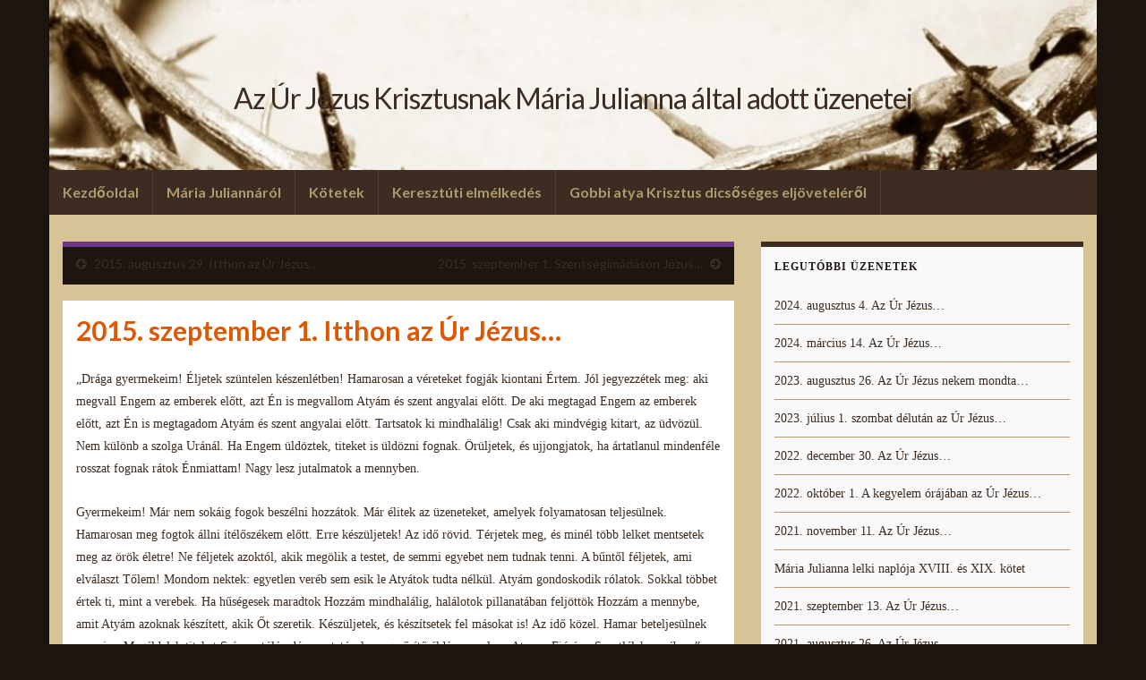

--- FILE ---
content_type: text/html; charset=UTF-8
request_url: https://jezusuzenete.hu/2015-szeptember-1-itthon-az-ur-jezus/
body_size: 67862
content:
<!DOCTYPE html><!--[if IE 7]>
<html class="ie ie7" lang="hu" prefix="og: http://ogp.me/ns#">
<![endif]-->
<!--[if IE 8]>
<html class="ie ie8" lang="hu" prefix="og: http://ogp.me/ns#">
<![endif]-->
<!--[if !(IE 7) & !(IE 8)]><!-->
<html lang="hu" prefix="og: http://ogp.me/ns#">
<!--<![endif]-->
    <head>
        <meta charset="UTF-8">
        <meta http-equiv="X-UA-Compatible" content="IE=edge">
        <meta name="viewport" content="width=device-width, initial-scale=1">
        <title>2015. szeptember 1. Itthon az Úr Jézus&#8230; &#8211; Az Úr Jézus Krisztusnak Mária Julianna által adott üzenetei</title>
<meta name='robots' content='max-image-preview:large' />
<link rel="alternate" type="application/rss+xml" title="Az Úr Jézus Krisztusnak Mária Julianna által adott üzenetei &raquo; hírcsatorna" href="https://jezusuzenete.hu/feed/" />
<link rel="alternate" type="application/rss+xml" title="Az Úr Jézus Krisztusnak Mária Julianna által adott üzenetei &raquo; hozzászólás hírcsatorna" href="https://jezusuzenete.hu/comments/feed/" />
<!-- Shareaholic - https://www.shareaholic.com -->
<link rel='preload' href='//cdn.shareaholic.net/assets/pub/shareaholic.js' as='script'/>
<script data-no-minify='1' data-cfasync='false'>
_SHR_SETTINGS = {"endpoints":{"local_recs_url":"https:\/\/jezusuzenete.hu\/wp-admin\/admin-ajax.php?action=shareaholic_permalink_related","ajax_url":"https:\/\/jezusuzenete.hu\/wp-admin\/admin-ajax.php","share_counts_url":"https:\/\/jezusuzenete.hu\/wp-admin\/admin-ajax.php?action=shareaholic_share_counts_api"},"site_id":"67ddd774d3033f8081abf6d4bf7df657","url_components":{"year":"2015","monthnum":"09","day":"16","hour":"23","minute":"13","second":"51","post_id":"1236","postname":"2015-szeptember-1-itthon-az-ur-jezus","category":"2015-szeptemberi-uzenetek"}};
</script>
<script data-no-minify='1' data-cfasync='false' src='//cdn.shareaholic.net/assets/pub/shareaholic.js' data-shr-siteid='67ddd774d3033f8081abf6d4bf7df657' async ></script>

<!-- Shareaholic Content Tags -->
<meta name='shareaholic:site_name' content='Az Úr Jézus Krisztusnak Mária Julianna által adott üzenetei' />
<meta name='shareaholic:language' content='hu' />
<meta name='shareaholic:url' content='https://jezusuzenete.hu/2015-szeptember-1-itthon-az-ur-jezus/' />
<meta name='shareaholic:keywords' content='tag:az Úr jézus krisztusnak mária julianna által adott üzenetei, cat:2015 szeptemberi üzenetek, type:post' />
<meta name='shareaholic:article_published_time' content='2015-09-16T23:13:51+02:00' />
<meta name='shareaholic:article_modified_time' content='2015-09-16T23:13:51+02:00' />
<meta name='shareaholic:shareable_page' content='true' />
<meta name='shareaholic:article_author_name' content='admin' />
<meta name='shareaholic:site_id' content='67ddd774d3033f8081abf6d4bf7df657' />
<meta name='shareaholic:wp_version' content='9.7.8' />

<!-- Shareaholic Content Tags End -->
<script type="text/javascript">
window._wpemojiSettings = {"baseUrl":"https:\/\/s.w.org\/images\/core\/emoji\/14.0.0\/72x72\/","ext":".png","svgUrl":"https:\/\/s.w.org\/images\/core\/emoji\/14.0.0\/svg\/","svgExt":".svg","source":{"concatemoji":"https:\/\/jezusuzenete.hu\/wp-includes\/js\/wp-emoji-release.min.js?ver=6.3.7"}};
/*! This file is auto-generated */
!function(i,n){var o,s,e;function c(e){try{var t={supportTests:e,timestamp:(new Date).valueOf()};sessionStorage.setItem(o,JSON.stringify(t))}catch(e){}}function p(e,t,n){e.clearRect(0,0,e.canvas.width,e.canvas.height),e.fillText(t,0,0);var t=new Uint32Array(e.getImageData(0,0,e.canvas.width,e.canvas.height).data),r=(e.clearRect(0,0,e.canvas.width,e.canvas.height),e.fillText(n,0,0),new Uint32Array(e.getImageData(0,0,e.canvas.width,e.canvas.height).data));return t.every(function(e,t){return e===r[t]})}function u(e,t,n){switch(t){case"flag":return n(e,"\ud83c\udff3\ufe0f\u200d\u26a7\ufe0f","\ud83c\udff3\ufe0f\u200b\u26a7\ufe0f")?!1:!n(e,"\ud83c\uddfa\ud83c\uddf3","\ud83c\uddfa\u200b\ud83c\uddf3")&&!n(e,"\ud83c\udff4\udb40\udc67\udb40\udc62\udb40\udc65\udb40\udc6e\udb40\udc67\udb40\udc7f","\ud83c\udff4\u200b\udb40\udc67\u200b\udb40\udc62\u200b\udb40\udc65\u200b\udb40\udc6e\u200b\udb40\udc67\u200b\udb40\udc7f");case"emoji":return!n(e,"\ud83e\udef1\ud83c\udffb\u200d\ud83e\udef2\ud83c\udfff","\ud83e\udef1\ud83c\udffb\u200b\ud83e\udef2\ud83c\udfff")}return!1}function f(e,t,n){var r="undefined"!=typeof WorkerGlobalScope&&self instanceof WorkerGlobalScope?new OffscreenCanvas(300,150):i.createElement("canvas"),a=r.getContext("2d",{willReadFrequently:!0}),o=(a.textBaseline="top",a.font="600 32px Arial",{});return e.forEach(function(e){o[e]=t(a,e,n)}),o}function t(e){var t=i.createElement("script");t.src=e,t.defer=!0,i.head.appendChild(t)}"undefined"!=typeof Promise&&(o="wpEmojiSettingsSupports",s=["flag","emoji"],n.supports={everything:!0,everythingExceptFlag:!0},e=new Promise(function(e){i.addEventListener("DOMContentLoaded",e,{once:!0})}),new Promise(function(t){var n=function(){try{var e=JSON.parse(sessionStorage.getItem(o));if("object"==typeof e&&"number"==typeof e.timestamp&&(new Date).valueOf()<e.timestamp+604800&&"object"==typeof e.supportTests)return e.supportTests}catch(e){}return null}();if(!n){if("undefined"!=typeof Worker&&"undefined"!=typeof OffscreenCanvas&&"undefined"!=typeof URL&&URL.createObjectURL&&"undefined"!=typeof Blob)try{var e="postMessage("+f.toString()+"("+[JSON.stringify(s),u.toString(),p.toString()].join(",")+"));",r=new Blob([e],{type:"text/javascript"}),a=new Worker(URL.createObjectURL(r),{name:"wpTestEmojiSupports"});return void(a.onmessage=function(e){c(n=e.data),a.terminate(),t(n)})}catch(e){}c(n=f(s,u,p))}t(n)}).then(function(e){for(var t in e)n.supports[t]=e[t],n.supports.everything=n.supports.everything&&n.supports[t],"flag"!==t&&(n.supports.everythingExceptFlag=n.supports.everythingExceptFlag&&n.supports[t]);n.supports.everythingExceptFlag=n.supports.everythingExceptFlag&&!n.supports.flag,n.DOMReady=!1,n.readyCallback=function(){n.DOMReady=!0}}).then(function(){return e}).then(function(){var e;n.supports.everything||(n.readyCallback(),(e=n.source||{}).concatemoji?t(e.concatemoji):e.wpemoji&&e.twemoji&&(t(e.twemoji),t(e.wpemoji)))}))}((window,document),window._wpemojiSettings);
</script>
<style type="text/css">
img.wp-smiley,
img.emoji {
	display: inline !important;
	border: none !important;
	box-shadow: none !important;
	height: 1em !important;
	width: 1em !important;
	margin: 0 0.07em !important;
	vertical-align: -0.1em !important;
	background: none !important;
	padding: 0 !important;
}
</style>
	<link rel='stylesheet' id='wp-block-library-css' href='https://jezusuzenete.hu/wp-includes/css/dist/block-library/style.min.css?ver=6.3.7' type='text/css' media='all' />
<style id='classic-theme-styles-inline-css' type='text/css'>
/*! This file is auto-generated */
.wp-block-button__link{color:#fff;background-color:#32373c;border-radius:9999px;box-shadow:none;text-decoration:none;padding:calc(.667em + 2px) calc(1.333em + 2px);font-size:1.125em}.wp-block-file__button{background:#32373c;color:#fff;text-decoration:none}
</style>
<style id='global-styles-inline-css' type='text/css'>
body{--wp--preset--color--black: #000000;--wp--preset--color--cyan-bluish-gray: #abb8c3;--wp--preset--color--white: #ffffff;--wp--preset--color--pale-pink: #f78da7;--wp--preset--color--vivid-red: #cf2e2e;--wp--preset--color--luminous-vivid-orange: #ff6900;--wp--preset--color--luminous-vivid-amber: #fcb900;--wp--preset--color--light-green-cyan: #7bdcb5;--wp--preset--color--vivid-green-cyan: #00d084;--wp--preset--color--pale-cyan-blue: #8ed1fc;--wp--preset--color--vivid-cyan-blue: #0693e3;--wp--preset--color--vivid-purple: #9b51e0;--wp--preset--gradient--vivid-cyan-blue-to-vivid-purple: linear-gradient(135deg,rgba(6,147,227,1) 0%,rgb(155,81,224) 100%);--wp--preset--gradient--light-green-cyan-to-vivid-green-cyan: linear-gradient(135deg,rgb(122,220,180) 0%,rgb(0,208,130) 100%);--wp--preset--gradient--luminous-vivid-amber-to-luminous-vivid-orange: linear-gradient(135deg,rgba(252,185,0,1) 0%,rgba(255,105,0,1) 100%);--wp--preset--gradient--luminous-vivid-orange-to-vivid-red: linear-gradient(135deg,rgba(255,105,0,1) 0%,rgb(207,46,46) 100%);--wp--preset--gradient--very-light-gray-to-cyan-bluish-gray: linear-gradient(135deg,rgb(238,238,238) 0%,rgb(169,184,195) 100%);--wp--preset--gradient--cool-to-warm-spectrum: linear-gradient(135deg,rgb(74,234,220) 0%,rgb(151,120,209) 20%,rgb(207,42,186) 40%,rgb(238,44,130) 60%,rgb(251,105,98) 80%,rgb(254,248,76) 100%);--wp--preset--gradient--blush-light-purple: linear-gradient(135deg,rgb(255,206,236) 0%,rgb(152,150,240) 100%);--wp--preset--gradient--blush-bordeaux: linear-gradient(135deg,rgb(254,205,165) 0%,rgb(254,45,45) 50%,rgb(107,0,62) 100%);--wp--preset--gradient--luminous-dusk: linear-gradient(135deg,rgb(255,203,112) 0%,rgb(199,81,192) 50%,rgb(65,88,208) 100%);--wp--preset--gradient--pale-ocean: linear-gradient(135deg,rgb(255,245,203) 0%,rgb(182,227,212) 50%,rgb(51,167,181) 100%);--wp--preset--gradient--electric-grass: linear-gradient(135deg,rgb(202,248,128) 0%,rgb(113,206,126) 100%);--wp--preset--gradient--midnight: linear-gradient(135deg,rgb(2,3,129) 0%,rgb(40,116,252) 100%);--wp--preset--font-size--small: 14px;--wp--preset--font-size--medium: 20px;--wp--preset--font-size--large: 20px;--wp--preset--font-size--x-large: 42px;--wp--preset--font-size--tiny: 10px;--wp--preset--font-size--regular: 16px;--wp--preset--font-size--larger: 26px;--wp--preset--spacing--20: 0.44rem;--wp--preset--spacing--30: 0.67rem;--wp--preset--spacing--40: 1rem;--wp--preset--spacing--50: 1.5rem;--wp--preset--spacing--60: 2.25rem;--wp--preset--spacing--70: 3.38rem;--wp--preset--spacing--80: 5.06rem;--wp--preset--shadow--natural: 6px 6px 9px rgba(0, 0, 0, 0.2);--wp--preset--shadow--deep: 12px 12px 50px rgba(0, 0, 0, 0.4);--wp--preset--shadow--sharp: 6px 6px 0px rgba(0, 0, 0, 0.2);--wp--preset--shadow--outlined: 6px 6px 0px -3px rgba(255, 255, 255, 1), 6px 6px rgba(0, 0, 0, 1);--wp--preset--shadow--crisp: 6px 6px 0px rgba(0, 0, 0, 1);}:where(.is-layout-flex){gap: 0.5em;}:where(.is-layout-grid){gap: 0.5em;}body .is-layout-flow > .alignleft{float: left;margin-inline-start: 0;margin-inline-end: 2em;}body .is-layout-flow > .alignright{float: right;margin-inline-start: 2em;margin-inline-end: 0;}body .is-layout-flow > .aligncenter{margin-left: auto !important;margin-right: auto !important;}body .is-layout-constrained > .alignleft{float: left;margin-inline-start: 0;margin-inline-end: 2em;}body .is-layout-constrained > .alignright{float: right;margin-inline-start: 2em;margin-inline-end: 0;}body .is-layout-constrained > .aligncenter{margin-left: auto !important;margin-right: auto !important;}body .is-layout-constrained > :where(:not(.alignleft):not(.alignright):not(.alignfull)){max-width: var(--wp--style--global--content-size);margin-left: auto !important;margin-right: auto !important;}body .is-layout-constrained > .alignwide{max-width: var(--wp--style--global--wide-size);}body .is-layout-flex{display: flex;}body .is-layout-flex{flex-wrap: wrap;align-items: center;}body .is-layout-flex > *{margin: 0;}body .is-layout-grid{display: grid;}body .is-layout-grid > *{margin: 0;}:where(.wp-block-columns.is-layout-flex){gap: 2em;}:where(.wp-block-columns.is-layout-grid){gap: 2em;}:where(.wp-block-post-template.is-layout-flex){gap: 1.25em;}:where(.wp-block-post-template.is-layout-grid){gap: 1.25em;}.has-black-color{color: var(--wp--preset--color--black) !important;}.has-cyan-bluish-gray-color{color: var(--wp--preset--color--cyan-bluish-gray) !important;}.has-white-color{color: var(--wp--preset--color--white) !important;}.has-pale-pink-color{color: var(--wp--preset--color--pale-pink) !important;}.has-vivid-red-color{color: var(--wp--preset--color--vivid-red) !important;}.has-luminous-vivid-orange-color{color: var(--wp--preset--color--luminous-vivid-orange) !important;}.has-luminous-vivid-amber-color{color: var(--wp--preset--color--luminous-vivid-amber) !important;}.has-light-green-cyan-color{color: var(--wp--preset--color--light-green-cyan) !important;}.has-vivid-green-cyan-color{color: var(--wp--preset--color--vivid-green-cyan) !important;}.has-pale-cyan-blue-color{color: var(--wp--preset--color--pale-cyan-blue) !important;}.has-vivid-cyan-blue-color{color: var(--wp--preset--color--vivid-cyan-blue) !important;}.has-vivid-purple-color{color: var(--wp--preset--color--vivid-purple) !important;}.has-black-background-color{background-color: var(--wp--preset--color--black) !important;}.has-cyan-bluish-gray-background-color{background-color: var(--wp--preset--color--cyan-bluish-gray) !important;}.has-white-background-color{background-color: var(--wp--preset--color--white) !important;}.has-pale-pink-background-color{background-color: var(--wp--preset--color--pale-pink) !important;}.has-vivid-red-background-color{background-color: var(--wp--preset--color--vivid-red) !important;}.has-luminous-vivid-orange-background-color{background-color: var(--wp--preset--color--luminous-vivid-orange) !important;}.has-luminous-vivid-amber-background-color{background-color: var(--wp--preset--color--luminous-vivid-amber) !important;}.has-light-green-cyan-background-color{background-color: var(--wp--preset--color--light-green-cyan) !important;}.has-vivid-green-cyan-background-color{background-color: var(--wp--preset--color--vivid-green-cyan) !important;}.has-pale-cyan-blue-background-color{background-color: var(--wp--preset--color--pale-cyan-blue) !important;}.has-vivid-cyan-blue-background-color{background-color: var(--wp--preset--color--vivid-cyan-blue) !important;}.has-vivid-purple-background-color{background-color: var(--wp--preset--color--vivid-purple) !important;}.has-black-border-color{border-color: var(--wp--preset--color--black) !important;}.has-cyan-bluish-gray-border-color{border-color: var(--wp--preset--color--cyan-bluish-gray) !important;}.has-white-border-color{border-color: var(--wp--preset--color--white) !important;}.has-pale-pink-border-color{border-color: var(--wp--preset--color--pale-pink) !important;}.has-vivid-red-border-color{border-color: var(--wp--preset--color--vivid-red) !important;}.has-luminous-vivid-orange-border-color{border-color: var(--wp--preset--color--luminous-vivid-orange) !important;}.has-luminous-vivid-amber-border-color{border-color: var(--wp--preset--color--luminous-vivid-amber) !important;}.has-light-green-cyan-border-color{border-color: var(--wp--preset--color--light-green-cyan) !important;}.has-vivid-green-cyan-border-color{border-color: var(--wp--preset--color--vivid-green-cyan) !important;}.has-pale-cyan-blue-border-color{border-color: var(--wp--preset--color--pale-cyan-blue) !important;}.has-vivid-cyan-blue-border-color{border-color: var(--wp--preset--color--vivid-cyan-blue) !important;}.has-vivid-purple-border-color{border-color: var(--wp--preset--color--vivid-purple) !important;}.has-vivid-cyan-blue-to-vivid-purple-gradient-background{background: var(--wp--preset--gradient--vivid-cyan-blue-to-vivid-purple) !important;}.has-light-green-cyan-to-vivid-green-cyan-gradient-background{background: var(--wp--preset--gradient--light-green-cyan-to-vivid-green-cyan) !important;}.has-luminous-vivid-amber-to-luminous-vivid-orange-gradient-background{background: var(--wp--preset--gradient--luminous-vivid-amber-to-luminous-vivid-orange) !important;}.has-luminous-vivid-orange-to-vivid-red-gradient-background{background: var(--wp--preset--gradient--luminous-vivid-orange-to-vivid-red) !important;}.has-very-light-gray-to-cyan-bluish-gray-gradient-background{background: var(--wp--preset--gradient--very-light-gray-to-cyan-bluish-gray) !important;}.has-cool-to-warm-spectrum-gradient-background{background: var(--wp--preset--gradient--cool-to-warm-spectrum) !important;}.has-blush-light-purple-gradient-background{background: var(--wp--preset--gradient--blush-light-purple) !important;}.has-blush-bordeaux-gradient-background{background: var(--wp--preset--gradient--blush-bordeaux) !important;}.has-luminous-dusk-gradient-background{background: var(--wp--preset--gradient--luminous-dusk) !important;}.has-pale-ocean-gradient-background{background: var(--wp--preset--gradient--pale-ocean) !important;}.has-electric-grass-gradient-background{background: var(--wp--preset--gradient--electric-grass) !important;}.has-midnight-gradient-background{background: var(--wp--preset--gradient--midnight) !important;}.has-small-font-size{font-size: var(--wp--preset--font-size--small) !important;}.has-medium-font-size{font-size: var(--wp--preset--font-size--medium) !important;}.has-large-font-size{font-size: var(--wp--preset--font-size--large) !important;}.has-x-large-font-size{font-size: var(--wp--preset--font-size--x-large) !important;}
.wp-block-navigation a:where(:not(.wp-element-button)){color: inherit;}
:where(.wp-block-post-template.is-layout-flex){gap: 1.25em;}:where(.wp-block-post-template.is-layout-grid){gap: 1.25em;}
:where(.wp-block-columns.is-layout-flex){gap: 2em;}:where(.wp-block-columns.is-layout-grid){gap: 2em;}
.wp-block-pullquote{font-size: 1.5em;line-height: 1.6;}
</style>
<link rel='stylesheet' id='contact-form-7-css' href='https://jezusuzenete.hu/wp-content/plugins/contact-form-7/includes/css/styles.css?ver=5.5.3' type='text/css' media='all' />
<link rel='stylesheet' id='st-widget-css' href='https://jezusuzenete.hu/wp-content/plugins/share-this/css/style.css?ver=6.3.7' type='text/css' media='all' />
<link rel='stylesheet' id='bootstrap-css' href='https://jezusuzenete.hu/wp-content/themes/graphene/bootstrap/css/bootstrap.min.css?ver=6.3.7' type='text/css' media='all' />
<link rel='stylesheet' id='font-awesome-css' href='https://jezusuzenete.hu/wp-content/themes/graphene/fonts/font-awesome/css/font-awesome.min.css?ver=6.3.7' type='text/css' media='all' />
<link rel='stylesheet' id='graphene-css' href='https://jezusuzenete.hu/wp-content/themes/graphene/style.css?ver=2.9' type='text/css' media='screen' />
<link rel='stylesheet' id='graphene-responsive-css' href='https://jezusuzenete.hu/wp-content/themes/graphene/responsive.css?ver=2.9' type='text/css' media='all' />
<link rel='stylesheet' id='graphene-blocks-css' href='https://jezusuzenete.hu/wp-content/themes/graphene/blocks.css?ver=2.9' type='text/css' media='all' />
<link rel='stylesheet' id='newsletter-css' href='https://jezusuzenete.hu/wp-content/plugins/newsletter/style.css?ver=7.9.5' type='text/css' media='all' />
<link rel='stylesheet' id='flagallery-css' href='https://jezusuzenete.hu/wp-content/plugins/flash-album-gallery/assets/flagallery.css?ver=6.0.2' type='text/css' media='all' />
<script type='text/javascript' src='https://jezusuzenete.hu/wp-includes/js/jquery/jquery.min.js?ver=3.7.0' id='jquery-core-js'></script>
<script type='text/javascript' src='https://jezusuzenete.hu/wp-includes/js/jquery/jquery-migrate.min.js?ver=3.4.1' id='jquery-migrate-js'></script>
<script defer type='text/javascript' src='https://jezusuzenete.hu/wp-content/themes/graphene/bootstrap/js/bootstrap.min.js?ver=2.9' id='bootstrap-js'></script>
<script defer type='text/javascript' src='https://jezusuzenete.hu/wp-content/themes/graphene/js/bootstrap-hover-dropdown/bootstrap-hover-dropdown.min.js?ver=2.9' id='bootstrap-hover-dropdown-js'></script>
<script defer type='text/javascript' src='https://jezusuzenete.hu/wp-content/themes/graphene/js/bootstrap-submenu/bootstrap-submenu.min.js?ver=2.9' id='bootstrap-submenu-js'></script>
<script defer type='text/javascript' src='https://jezusuzenete.hu/wp-content/themes/graphene/js/jquery.infinitescroll.min.js?ver=2.9' id='infinite-scroll-js'></script>
<script type='text/javascript' id='graphene-js-extra'>
/* <![CDATA[ */
var grapheneJS = {"siteurl":"https:\/\/jezusuzenete.hu","ajaxurl":"https:\/\/jezusuzenete.hu\/wp-admin\/admin-ajax.php","templateUrl":"https:\/\/jezusuzenete.hu\/wp-content\/themes\/graphene","isSingular":"1","enableStickyMenu":"","shouldShowComments":"","commentsOrder":"newest","sliderDisable":"1","sliderInterval":"15000","infScrollBtnLbl":"Load more","infScrollOn":"","infScrollCommentsOn":"","totalPosts":"1","postsPerPage":"1","isPageNavi":"","infScrollMsgText":"Fetching window.grapheneInfScrollItemsPerPage of window.grapheneInfScrollItemsLeft items left ...","infScrollMsgTextPlural":"Fetching window.grapheneInfScrollItemsPerPage of window.grapheneInfScrollItemsLeft item left ...","infScrollFinishedText":"All loaded!","commentsPerPage":"50","totalComments":"0","infScrollCommentsMsg":"Fetching window.grapheneInfScrollCommentsPerPage of window.grapheneInfScrollCommentsLeft comments left ...","infScrollCommentsMsgPlural":"Fetching window.grapheneInfScrollCommentsPerPage of window.grapheneInfScrollCommentsLeft comments left ...","infScrollCommentsFinishedMsg":"All comments loaded!","disableLiveSearch":"1","txtNoResult":"No result found.","isMasonry":""};
/* ]]> */
</script>
<script defer type='text/javascript' src='https://jezusuzenete.hu/wp-content/themes/graphene/js/graphene.js?ver=2.9' id='graphene-js'></script>
<link rel="https://api.w.org/" href="https://jezusuzenete.hu/wp-json/" /><link rel="alternate" type="application/json" href="https://jezusuzenete.hu/wp-json/wp/v2/posts/1236" /><link rel="EditURI" type="application/rsd+xml" title="RSD" href="https://jezusuzenete.hu/xmlrpc.php?rsd" />
<meta name="generator" content="WordPress 6.3.7" />
<link rel="canonical" href="https://jezusuzenete.hu/2015-szeptember-1-itthon-az-ur-jezus/" />
<link rel='shortlink' href='https://jezusuzenete.hu/?p=1236' />
<link rel="alternate" type="application/json+oembed" href="https://jezusuzenete.hu/wp-json/oembed/1.0/embed?url=https%3A%2F%2Fjezusuzenete.hu%2F2015-szeptember-1-itthon-az-ur-jezus%2F" />
<link rel="alternate" type="text/xml+oembed" href="https://jezusuzenete.hu/wp-json/oembed/1.0/embed?url=https%3A%2F%2Fjezusuzenete.hu%2F2015-szeptember-1-itthon-az-ur-jezus%2F&#038;format=xml" />
        <style type="text/css" id="pf-main-css">
            
				@media screen {
					.printfriendly {
						z-index: 1000; position: relative
					}
					.printfriendly a, .printfriendly a:link, .printfriendly a:visited, .printfriendly a:hover, .printfriendly a:active {
						font-weight: 600;
						cursor: pointer;
						text-decoration: none;
						border: none;
						-webkit-box-shadow: none;
						-moz-box-shadow: none;
						box-shadow: none;
						outline:none;
						font-size: 10px !important;
						color: #d94915 !important;
					}
					.printfriendly.pf-alignleft {
						float: left;
					}
					.printfriendly.pf-alignright {
						float: right;
					}
					.printfriendly.pf-aligncenter {
						justify-content: center;
						display: flex; align-items: center;
					}
				}
				
				.pf-button-img {
					border: none;
					-webkit-box-shadow: none; 
					-moz-box-shadow: none; 
					box-shadow: none; 
					padding: 0; 
					margin: 0;
					display: inline; 
					vertical-align: middle;
				}
			  
				img.pf-button-img + .pf-button-text {
					margin-left: 6px;
				}

				@media print {
					.printfriendly {
						display: none;
					}
				}
				        </style>

            
        <style type="text/css" id="pf-excerpt-styles">
          .pf-button.pf-button-excerpt {
              display: none;
           }
        </style>

            <script charset="utf-8" type="text/javascript">var switchTo5x=true;</script>
<script charset="utf-8" type="text/javascript" src="http://w.sharethis.com/button/buttons.js"></script>
<script charset="utf-8" type="text/javascript">stLight.options({"publisher":"wp.edf6e83a-3abd-43c3-97e1-ea2c247b6801"});var st_type="wordpress3.8.3";</script>

<!-- <meta name='Grand Flagallery' content='6.0.2' /> -->
		<script>
		   WebFontConfig = {
		      google: { 
		      	families: ["Lato:400,400i,700,700i&display=swap"]		      }
		   };

		   (function(d) {
		      var wf = d.createElement('script'), s = d.scripts[0];
		      wf.src = 'https://ajax.googleapis.com/ajax/libs/webfont/1.6.26/webfont.js';
		      wf.async = true;
		      s.parentNode.insertBefore(wf, s);
		   })(document);
		</script>
	<style type="text/css">
.top-bar{background-color:#1f1814} .top-bar .searchform .btn-default, .top-bar #top_search .searchform .btn-default{color:#1f1814}.navbar {background: #3C2C21} @media only screen and (max-width: 768px){ #mega-menu-wrap-Header-Menu .mega-menu-toggle + #mega-menu-Header-Menu {background: #3C2C21} }.navbar-inverse .nav > li > a, #mega-menu-wrap-Header-Menu #mega-menu-Header-Menu > li.mega-menu-item > a.mega-menu-link, .navbar #top_search .searchform input {color: #B19B6E}.navbar #header-menu-wrap .nav li:focus, .navbar #header-menu-wrap .nav li:hover, .navbar #header-menu-wrap .nav li.current-menu-item, .navbar #header-menu-wrap .nav li.current-menu-ancestor, .navbar #header-menu-wrap .dropdown-menu li, .navbar #header-menu-wrap .dropdown-menu > li > a:focus, .navbar #header-menu-wrap .dropdown-menu > li > a:hover, .navbar #header-menu-wrap .dropdown-menu > .active > a, .navbar #header-menu-wrap .dropdown-menu > .active > a:focus, .navbar #header-menu-wrap .dropdown-menu > .active > a:hover, .navbar #header-menu-wrap .navbar-nav>.open>a, .navbar #header-menu-wrap .navbar-nav>.open>a:focus, .navbar #header-menu-wrap .navbar-nav>.open>a:hover, .navbar .navbar-nav>.active>a, .navbar .navbar-nav>.active>a:focus, .navbar .navbar-nav>.active>a:hover, #header-menu-wrap #mega-menu-wrap-Header-Menu #mega-menu-Header-Menu li.mega-current-menu-item, #header-menu-wrap #mega-menu-wrap-Header-Menu #mega-menu-Header-Menu > li.mega-menu-item > a.mega-menu-link:hover, #header-menu-wrap #mega-menu-wrap-Header-Menu #mega-menu-Header-Menu > li.mega-toggle-on > a.mega-menu-link, #header-menu-wrap #mega-menu-wrap-Header-Menu #mega-menu-Header-Menu > li.mega-current-menu-item > a.mega-menu-link {background: #1f1814}.navbar #header-menu-wrap .navbar-nav>.active>a, .navbar #header-menu-wrap .navbar-nav>.active>a:focus, .navbar #header-menu-wrap .navbar-nav>.active>a:hover, .navbar #header-menu-wrap .navbar-nav>.open>a, .navbar #header-menu-wrap .navbar-nav>.open>a:focus, .navbar #header-menu-wrap .navbar-nav>.open>a:hover, .navbar #header-menu-wrap .navbar-nav>.current-menu-item>a, .navbar #header-menu-wrap .navbar-nav>.current-menu-item>a:hover, .navbar #header-menu-wrap .navbar-nav>.current-menu-item>a:focus, .navbar #header-menu-wrap .navbar-nav>.current-menu-ancestor>a, .navbar #header-menu-wrap .navbar-nav>.current-menu-ancestor>a:hover, .navbar #header-menu-wrap .navbar-nav>.current-menu-ancestor>a:focus, .navbar #header-menu-wrap .navbar-nav>li>a:focus, .navbar #header-menu-wrap .navbar-nav>li>a:hover, #header-menu-wrap #mega-menu-wrap-Header-Menu #mega-menu-Header-Menu li.mega-current-menu-item, #header-menu-wrap #mega-menu-wrap-Header-Menu #mega-menu-Header-Menu > li.mega-menu-item > a.mega-menu-link:hover, #header-menu-wrap #mega-menu-wrap-Header-Menu #mega-menu-Header-Menu > li.mega-toggle-on > a.mega-menu-link, #header-menu-wrap #mega-menu-wrap-Header-Menu #mega-menu-Header-Menu > li.mega-current-menu-item > a.mega-menu-link {color: #B19B6E}#content, body > .container > .panel-layout, #header {background-color: #D6C396}.entry-footer {border-color: #3C2C21}body, blockquote p {color: #1f1814}.post-title, .post-title a, .post-title a:hover, .post-title a:visited {color: #e05702}a, .post .date .day, .pagination>li>a, .pagination>li>a:hover, .pagination>li>span, #comments > h4.current a, #comments > h4.current a .fa, .post-nav-top p, .post-nav-top a, .autocomplete-suggestions strong {color: #3C2C21}a:focus, a:hover, .post-nav-top a:hover {color: #e05702}.sticky {border-color: #fff}.child-page {background-color: #fff}.sidebar .sidebar-wrap {background-color: #f9f9f9; border-color: #3C2C21}.sidebar ul li {border-color: #B19B6E}.btn, .btn:focus, .btn:hover, .btn a, .Button, .colour-preview .button, input[type="submit"], button[type="submit"], #commentform #submit, .wpsc_buy_button, #back-to-top, .wp-block-button .wp-block-button__link:not(.has-background) {background: #3C2C21; color: #B19B6E} .wp-block-button.is-style-outline .wp-block-button__link {background:transparent; border-color: #3C2C21}.btn.btn-outline, .btn.btn-outline:hover {color: #3C2C21;border-color: #3C2C21}.post-nav-top, .archive-title, .page-title, .term-desc, .breadcrumb {background-color: #1d1510; border-color: #6b3589}.archive-title span {color: #1d1510}.page-title, .archive-title, .term-desc {color: #B19B6E}#comments .comment, #comments .pingback, #comments .trackback {background-color: #f3fedd; border-color: #eeeeee; box-shadow: 0 0 3px #eeeeee; box-shadow: 0 0 3px rgba(238,238,238,0.05); color: #4a474b}#comments ol.children li.bypostauthor, #comments li.bypostauthor.comment {border-color: #99173C}#footer, .graphene-footer{background-color:#3C2C21;color:#D6C396}body{background-image:none}.header_title, .header_title a, .header_title a:visited, .header_title a:hover, .header_desc {color:#3c2c21}#header .header_title{ font-family:Book Antiqua;line-height:165px;font-size:28px;font-weight:bold;font-style:normal; }.entry-content, .sidebar, .comment-entry{ font-family:georgia;color:#1f1814; }.carousel, .carousel .item{height:400px}@media (max-width: 991px) {.carousel, .carousel .item{height:250px}}#header{max-height:190px}.post-title, .post-title a, .post-title a:hover, .post-title a:visited{ color: #e05702 }
</style>
		<script type="application/ld+json">{"@context":"http:\/\/schema.org","@type":"Article","mainEntityOfPage":"https:\/\/jezusuzenete.hu\/2015-szeptember-1-itthon-az-ur-jezus\/","publisher":{"@type":"Organization","name":"Az \u00dar J\u00e9zus Krisztusnak M\u00e1ria Julianna \u00e1ltal adott \u00fczenetei"},"headline":"2015. szeptember 1. Itthon az \u00dar J\u00e9zus&#8230;","datePublished":"2015-09-16T23:13:51+00:00","dateModified":"2015-09-16T23:13:51+00:00","description":"<p class=\"no-break\"><span class='st_facebook_hcount' st_title='2015. szeptember 1. Itthon az \u00dar J\u00e9zus&#8230;' st_url='https:\/\/jezusuzenete.hu\/2015-szeptember-1-itthon-az-ur-jezus\/'><\/span>\r<span st_title='2015. szeptember 1. Itthon az \u00dar J\u00e9zus&#8230;' st_url='https:\/\/jezusuzenete.hu\/2015-szeptember-1-itthon-az-ur-jezus\/' class='st_linkedin_hcount'><\/span>\r<span st_title='2015. szeptember 1. Itthon az \u00dar J\u00e9zus&#8230;' st_url='https:\/\/jezusuzenete.hu\/2015-szeptember-1-itthon-az-ur-jezus\/' class='st_email_hcount'><\/span>\r<span st_title='2015. szeptember 1. Itthon az \u00dar J\u00e9zus&#8230;' st_url='https:\/\/jezusuzenete.hu\/2015-szeptember-1-itthon-az-ur-jezus\/' class='st_sharethis_hcount'><\/span><\/p>","author":{"@type":"Person","name":"admin"}}</script>
	<style type="text/css" id="custom-background-css">
body.custom-background { background-color: #1d1510; }
</style>
	<meta property="og:type" content="article" />
<meta property="og:title" content="2015. szeptember 1. Itthon az Úr Jézus&#8230;" />
<meta property="og:url" content="https://jezusuzenete.hu/2015-szeptember-1-itthon-az-ur-jezus/" />
<meta property="og:site_name" content="Az Úr Jézus Krisztusnak Mária Julianna által adott üzenetei" />
<meta property="og:description" content="" />
<meta property="og:updated_time" content="2015-09-16T23:13:51+00:00" />
<meta property="article:modified_time" content="2015-09-16T23:13:51+00:00" />
<meta property="article:published_time" content="2015-09-16T23:13:51+00:00" />
    </head>
    <body class="post-template-default single single-post postid-1236 single-format-standard custom-background wp-embed-responsive layout-boxed two_col_left two-columns singular unequal-content-bgs">
        
        <div class="container boxed-wrapper">
            
            

            <div id="header" class="row">

                <img src="https://jezusuzenete.hu/wp-content/uploads/2013/04/cropped-cropped-keresztut1.jpg" alt="Az Úr Jézus Krisztusnak Mária Julianna által adott üzenetei" title="Az Úr Jézus Krisztusnak Mária Julianna által adott üzenetei" width="960" height="190" />                
                                    <a href="https://jezusuzenete.hu" id="header_img_link" title="Vissza a kezdőlapra">&nbsp;</a>                            </div>


                        <nav class="navbar row navbar-inverse">

                <div class="navbar-header align-center">
                		                    <button type="button" class="navbar-toggle collapsed" data-toggle="collapse" data-target="#header-menu-wrap, #secondary-menu-wrap">
	                        <span class="sr-only">Toggle navigation</span>
	                        <span class="icon-bar"></span>
	                        <span class="icon-bar"></span>
	                        <span class="icon-bar"></span>
	                    </button>
                	                    
                    
                                            <p class="header_title">
                            <a href="https://jezusuzenete.hu" title="Vissza a kezdőlapra">                                Az Úr Jézus Krisztusnak Mária Julianna által adott üzenetei                            </a>                        </p>
                    
                                                    <p class="header_desc"></p>
                                            
                                    </div>

                                    <div class="collapse navbar-collapse" id="header-menu-wrap">

            			<ul id="header-menu" class="nav navbar-nav flip"><li id="menu-item-361" class="menu-item menu-item-type-post_type menu-item-object-page menu-item-home menu-item-361"><a href="https://jezusuzenete.hu/">Kezdőoldal</a></li>
<li id="menu-item-364" class="menu-item menu-item-type-post_type menu-item-object-page menu-item-364"><a href="https://jezusuzenete.hu/lelkioneletrajz/">Mária Juliannáról</a></li>
<li id="menu-item-385" class="menu-item menu-item-type-post_type menu-item-object-page menu-item-385"><a href="https://jezusuzenete.hu/kezdooldal/">Kötetek</a></li>
<li id="menu-item-864" class="menu-item menu-item-type-post_type menu-item-object-flagallery menu-item-864"><a href="https://jezusuzenete.hu/flagallery/keresztuti-elmelkedes/">Keresztúti elmélkedés</a></li>
<li id="menu-item-1054" class="menu-item menu-item-type-post_type menu-item-object-page menu-item-1054"><a href="https://jezusuzenete.hu/gobbi-atya-krisztus-dicsoseges-eljovetelerol/">Gobbi atya Krisztus dicsőséges eljöveteléről</a></li>
</ul>                        
            			                        
                                            </div>
                
                                    
                            </nav>

            
            <div id="content" class="clearfix hfeed row">
                
                    
                                        
                    <div id="content-main" class="clearfix content-main col-md-8">
                    
	
		<div class="post-nav post-nav-top clearfix">
			<p class="previous col-sm-6"><i class="fa fa-arrow-circle-left"></i> <a href="https://jezusuzenete.hu/2015-augusztus-29-itthon-az-ur-jezus/" rel="prev">2015. augusztus 29. Itthon az Úr Jézus&#8230;</a></p>			<p class="next-post col-sm-6"><a href="https://jezusuzenete.hu/2015-szeptember-1-szentsegimadason-jezus/" rel="next">2015. szeptember 1. Szentségimádáson Jézus&#8230;</a> <i class="fa fa-arrow-circle-right"></i></p>					</div>
		        
<div id="post-1236" class="clearfix post post-1236 type-post status-publish format-standard hentry category-2015-szeptemberi-uzenetek tag-az-ur-jezus-krisztusnak-maria-julianna-altal-adott-uzenetei nodate item-wrap">
		
	<div class="entry clearfix">
    	
                        
		        <h1 class="post-title entry-title">
			2015. szeptember 1. Itthon az Úr Jézus&#8230;			        </h1>
		
		
				
				<div class="entry-content clearfix">
							
										
						<div class="pf-content"><p><span style="font-family: georgia, palatino; font-size: 14px; color: #3c2c21;">„Drága gyermekeim! Éljetek szüntelen készenlétben! Hamarosan a véreteket fogják kiontani Értem. Jól jegyezzétek meg: aki megvall Engem az emberek előtt, azt Én is megvallom Atyám és szent angyalai előtt. De aki megtagad Engem az emberek előtt, azt Én is megtagadom Atyám és szent angyalai előtt. Tartsatok ki mindhalálig! Csak aki mindvégig kitart, az üdvözül. Nem különb a szolga Uránál. Ha Engem üldöztek, titeket is üldözni fognak. Örüljetek, és ujjongjatok, ha ártatlanul mindenféle rosszat fognak rátok Énmiattam! Nagy lesz jutalmatok a mennyben. </span></p>
<p><span style="font-family: georgia, palatino; font-size: 14px; color: #3c2c21;">Gyermekeim! Már nem sokáig fogok beszélni hozzátok. Már élitek az üzeneteket, amelyek folyamatosan teljesülnek. Hamarosan meg fogtok állni ítélőszékem előtt. Erre készüljetek! Az idő rövid. Térjetek meg, és minél több lelket mentsetek meg az örök életre! Ne féljetek azoktól, akik megölik a testet, de semmi egyebet nem tudnak tenni. A bűntől féljetek, ami elválaszt Tőlem! Mondom nektek: egyetlen veréb sem esik le Atyátok tudta nélkül. Atyám gondoskodik rólatok. Sokkal többet értek ti, mint a verebek. Ha hűségesek maradtok Hozzám mindhalálig, halálotok pillanatában feljöttök Hozzám a mennybe, amit Atyám azoknak készített, akik Őt szeretik. Készüljetek, és készítsetek fel másokat is! Az idő közel. Hamar beteljesülnek szavaim. Megáldalak titeket Szívem túláradó szeretetével, megerősítő áldásommal, az Atya, a Fiú és a Szentlélek nevében.”</span><span style="font-family: georgia, palatino; font-size: 14px; color: #3c2c21;"> </span></p>
<p><span style="font-family: georgia, palatino; font-size: 14px; color: #3c2c21;">Szentírási megerősítés: 1 Péter 1, 24-25. „Minden test olyan, mint a fű, a dicsősége, mint a rét virága. Elhervad a fű, s lehull a virága, de az Úr szava örökre megmarad.” 1 Korintus 7, 29. „Az idő rövid.”</span></p>
<div class="printfriendly pf-button pf-button-content pf-alignright"><a href="#" rel="nofollow" onClick="window.print(); return false;" title="Printer Friendly, PDF & Email"><img src="https://cdn.printfriendly.com/icons/printfriendly-icon-md.png" alt="Print Friendly, PDF & Email" class="pf-button-img" style="width: 16px;height: 16px;"  /><span id="printfriendly-text2" class="pf-button-text">Nyomtatás</span></a></div></div><p class="no-break"><span class='st_facebook_hcount' st_title='2015. szeptember 1. Itthon az Úr Jézus&#8230;' st_url='https://jezusuzenete.hu/2015-szeptember-1-itthon-az-ur-jezus/'></span><span st_title='2015. szeptember 1. Itthon az Úr Jézus&#8230;' st_url='https://jezusuzenete.hu/2015-szeptember-1-itthon-az-ur-jezus/' class='st_linkedin_hcount'></span><span st_title='2015. szeptember 1. Itthon az Úr Jézus&#8230;' st_url='https://jezusuzenete.hu/2015-szeptember-1-itthon-az-ur-jezus/' class='st_email_hcount'></span><span st_title='2015. szeptember 1. Itthon az Úr Jézus&#8230;' st_url='https://jezusuzenete.hu/2015-szeptember-1-itthon-az-ur-jezus/' class='st_sharethis_hcount'></span></p><div style='display:none;' class='shareaholic-canvas' data-app='share_buttons' data-title='2015. szeptember 1. Itthon az Úr Jézus...' data-link='https://jezusuzenete.hu/2015-szeptember-1-itthon-az-ur-jezus/' data-app-id-name='post_below_content'></div>								</div>
		
			</div>

</div>

    <div class="entry-author">
        <div class="row">
            <div class="author-avatar col-sm-3">
            	<a href="https://jezusuzenete.hu/author/admin/" rel="author">
					                </a>
            </div>

            <div class="author-bio col-sm-9">
                <h3 class="section-title-sm">admin</h3>
                    <ul class="author-social">
    	        
			        <li><a href="mailto:info@jezusuzenete.hu"><i class="fa fa-envelope-o"></i></a></li>
            </ul>
                </div>
        </div>
    </div>
    





            
  

                </div><!-- #content-main -->
        
            
<div id="sidebar1" class="sidebar sidebar-right widget-area col-md-4">

	
    
		<div id="recent-posts-2" class="sidebar-wrap widget_recent_entries">
		<h2 class="widget-title">Legutóbbi üzenetek</h2>
		<ul>
											<li>
					<a href="https://jezusuzenete.hu/2024-augusztus-4-az-ur-jezus/">2024. augusztus 4. Az Úr Jézus&#8230;</a>
									</li>
											<li>
					<a href="https://jezusuzenete.hu/2024-marcius-14-az-ur-jezus/">2024. március 14. Az Úr Jézus&#8230;</a>
									</li>
											<li>
					<a href="https://jezusuzenete.hu/2023-augusztus-26-az-ur-jezus-nekem-mondta/">2023. augusztus 26. Az Úr Jézus nekem mondta&#8230;</a>
									</li>
											<li>
					<a href="https://jezusuzenete.hu/2023-julius-1-szombat-delutan-az-ur-jezus/">2023. július 1. szombat délután az Úr Jézus&#8230;</a>
									</li>
											<li>
					<a href="https://jezusuzenete.hu/2022-december-30-az-ur-jezus/">2022. december 30. Az Úr Jézus&#8230;</a>
									</li>
											<li>
					<a href="https://jezusuzenete.hu/2022-oktober-1-a-kegyelem-orajaban-az-ur-jezus/">2022. október 1.  A kegyelem órájában az Úr Jézus&#8230;</a>
									</li>
											<li>
					<a href="https://jezusuzenete.hu/2021-november-11-az-ur-jezus/">2021. november 11. Az Úr Jézus&#8230;</a>
									</li>
											<li>
					<a href="https://jezusuzenete.hu/maria-julianna-lelki-naploja-xviii-es-xix-kotet/">Mária Julianna lelki naplója XVIII. és XIX. kötet</a>
									</li>
											<li>
					<a href="https://jezusuzenete.hu/2021-szeptember-13-az-ur-jezus/">2021. szeptember 13. Az Úr Jézus&#8230;</a>
									</li>
											<li>
					<a href="https://jezusuzenete.hu/2021-augusztus-26-az-ur-jezus/">2021. augusztus 26. Az Úr Jézus&#8230;</a>
									</li>
					</ul>

		</div><div id="nav_menu-4" class="sidebar-wrap widget_nav_menu"><h2 class="widget-title">Üzenetek havi bontásban</h2><div class="menu-uzenetek-havi-bontasban-container"><ul id="menu-uzenetek-havi-bontasban" class="menu"><li id="menu-item-2368" class="menu-item menu-item-type-taxonomy menu-item-object-category menu-item-2368"><a href="https://jezusuzenete.hu/category/2024-augusztusi-uzenetek/">2024 augusztusi üzenetek</a></li>
<li id="menu-item-2362" class="menu-item menu-item-type-taxonomy menu-item-object-category menu-item-2362"><a href="https://jezusuzenete.hu/category/2024-marciusi-uzenetek/">2024 márciusi üzenetek</a></li>
<li id="menu-item-2357" class="menu-item menu-item-type-taxonomy menu-item-object-category menu-item-2357"><a href="https://jezusuzenete.hu/category/2023-augusztusi-uzenetek/">2023 augusztusi üzenetek</a></li>
<li id="menu-item-2342" class="menu-item menu-item-type-taxonomy menu-item-object-category menu-item-2342"><a href="https://jezusuzenete.hu/category/2022-oktoberi-uzenetek/">2022 októberi üzenetek</a></li>
<li id="menu-item-2334" class="menu-item menu-item-type-taxonomy menu-item-object-category menu-item-2334"><a href="https://jezusuzenete.hu/category/2021-novemberi-uzenetek/">2021 novemberi üzenetek</a></li>
<li id="menu-item-2312" class="menu-item menu-item-type-taxonomy menu-item-object-category menu-item-2312"><a href="https://jezusuzenete.hu/category/2021-szeptemberi-uzenetek/">2021 szeptemberi üzenetek</a></li>
<li id="menu-item-2308" class="menu-item menu-item-type-taxonomy menu-item-object-category menu-item-2308"><a href="https://jezusuzenete.hu/category/2021-augusztusi-uzenetek/">2021 augusztusi üzenetek</a></li>
<li id="menu-item-2304" class="menu-item menu-item-type-taxonomy menu-item-object-category menu-item-2304"><a href="https://jezusuzenete.hu/category/2021-juniusi-uzenetek/">2021 júniusi üzenetek</a></li>
<li id="menu-item-2285" class="menu-item menu-item-type-taxonomy menu-item-object-category menu-item-2285"><a href="https://jezusuzenete.hu/category/2021-aprilisi-uzenetek/">2021 áprilisi üzenetek</a></li>
<li id="menu-item-2281" class="menu-item menu-item-type-taxonomy menu-item-object-category menu-item-2281"><a href="https://jezusuzenete.hu/category/2021-marciusi-uzenetek/">2021 márciusi üzenetek</a></li>
<li id="menu-item-2280" class="menu-item menu-item-type-taxonomy menu-item-object-category menu-item-2280"><a href="https://jezusuzenete.hu/category/2021-januari-uzenetek/">2021 januári üzenetek</a></li>
<li id="menu-item-2269" class="menu-item menu-item-type-taxonomy menu-item-object-category menu-item-2269"><a href="https://jezusuzenete.hu/category/2020-decemberi-uzenetek/">2020 decemberi üzenetek</a></li>
<li id="menu-item-2261" class="menu-item menu-item-type-taxonomy menu-item-object-category menu-item-2261"><a href="https://jezusuzenete.hu/category/2020-novemberi-uzenetek/">2020 novemberi üzenetek</a></li>
<li id="menu-item-2260" class="menu-item menu-item-type-taxonomy menu-item-object-category menu-item-2260"><a href="https://jezusuzenete.hu/category/2020-oktoberi-uzenetek/">2020 októberi üzenetek</a></li>
<li id="menu-item-2230" class="menu-item menu-item-type-taxonomy menu-item-object-category menu-item-2230"><a href="https://jezusuzenete.hu/category/2020-juliusi-uzenetek/">2020 júliusi üzenetek</a></li>
<li id="menu-item-2198" class="menu-item menu-item-type-taxonomy menu-item-object-category menu-item-2198"><a href="https://jezusuzenete.hu/category/2020-juniusi-uzenetek/">2020 júniusi üzenetek</a></li>
<li id="menu-item-2165" class="menu-item menu-item-type-taxonomy menu-item-object-category menu-item-2165"><a href="https://jezusuzenete.hu/category/2020-aprilisi-uzenetek/">2020 áprilisi üzenetek</a></li>
<li id="menu-item-2155" class="menu-item menu-item-type-taxonomy menu-item-object-category menu-item-2155"><a href="https://jezusuzenete.hu/category/2020-marciusi-uzenetek/">2020 márciusi üzenetek</a></li>
<li id="menu-item-2154" class="menu-item menu-item-type-taxonomy menu-item-object-category menu-item-2154"><a href="https://jezusuzenete.hu/category/2020-februari-uzenetek/">2020 februári üzenetek</a></li>
<li id="menu-item-2153" class="menu-item menu-item-type-taxonomy menu-item-object-category menu-item-2153"><a href="https://jezusuzenete.hu/category/2020-januari-uzenetek/">2020 januári üzenetek</a></li>
<li id="menu-item-2119" class="menu-item menu-item-type-taxonomy menu-item-object-category menu-item-2119"><a href="https://jezusuzenete.hu/category/2019-decemberi-uzenetek/">2019 decemberi üzenetek</a></li>
<li id="menu-item-2097" class="menu-item menu-item-type-taxonomy menu-item-object-category menu-item-2097"><a href="https://jezusuzenete.hu/category/2019-novemberi-uzenetek/">2019 novemberi üzenetek</a></li>
<li id="menu-item-2053" class="menu-item menu-item-type-taxonomy menu-item-object-category menu-item-2053"><a href="https://jezusuzenete.hu/category/2019-oktoberi-uzenetek/">2019 októberi üzenetek</a></li>
<li id="menu-item-2046" class="menu-item menu-item-type-taxonomy menu-item-object-category menu-item-2046"><a href="https://jezusuzenete.hu/category/2019-szeptemberi-uzenetek/">2019 szeptemberi üzenetek</a></li>
<li id="menu-item-2032" class="menu-item menu-item-type-taxonomy menu-item-object-category menu-item-2032"><a href="https://jezusuzenete.hu/category/2019-augusztusi-uzenetek/">2019 augusztusi üzenetek</a></li>
<li id="menu-item-2033" class="menu-item menu-item-type-taxonomy menu-item-object-category menu-item-2033"><a href="https://jezusuzenete.hu/category/2019-juliusi-uzenetek/">2019 júliusi üzenetek</a></li>
<li id="menu-item-2020" class="menu-item menu-item-type-taxonomy menu-item-object-category menu-item-2020"><a href="https://jezusuzenete.hu/category/2019-juniusi-uzenetek/">2019 júniusi üzenetek</a></li>
<li id="menu-item-1984" class="menu-item menu-item-type-taxonomy menu-item-object-category menu-item-1984"><a href="https://jezusuzenete.hu/category/2019-marciusi-uzenetek/">2019 márciusi üzenetek</a></li>
<li id="menu-item-1974" class="menu-item menu-item-type-taxonomy menu-item-object-category menu-item-1974"><a href="https://jezusuzenete.hu/category/2019-januari-uzenetek/">2019 januári üzenetek</a></li>
<li id="menu-item-1973" class="menu-item menu-item-type-taxonomy menu-item-object-category menu-item-1973"><a href="https://jezusuzenete.hu/category/2018-decemberi-uzenetek/">2018 decemberi üzenetek</a></li>
<li id="menu-item-1952" class="menu-item menu-item-type-taxonomy menu-item-object-category menu-item-1952"><a href="https://jezusuzenete.hu/category/2018-novemberi-uzenetek/">2018 novemberi üzenetek</a></li>
<li id="menu-item-1940" class="menu-item menu-item-type-taxonomy menu-item-object-category menu-item-1940"><a href="https://jezusuzenete.hu/category/2018-szeptemberi-uzenetek/">2018 szeptemberi üzenetek</a></li>
<li id="menu-item-1918" class="menu-item menu-item-type-taxonomy menu-item-object-category menu-item-1918"><a href="https://jezusuzenete.hu/category/2018-augusztusi-uzenetek/">2018 augusztusi üzenetek</a></li>
<li id="menu-item-1919" class="menu-item menu-item-type-taxonomy menu-item-object-category menu-item-1919"><a href="https://jezusuzenete.hu/category/2018-juliusi-uzenet/">2018 júliusi üzenetek</a></li>
<li id="menu-item-1885" class="menu-item menu-item-type-taxonomy menu-item-object-category menu-item-1885"><a href="https://jezusuzenete.hu/category/2018-juniusi-uzenetek/">2018 júniusi üzenetek</a></li>
<li id="menu-item-1880" class="menu-item menu-item-type-taxonomy menu-item-object-category menu-item-1880"><a href="https://jezusuzenete.hu/category/2018-majusi-uzenetek/">2018 májusi üzenetek</a></li>
<li id="menu-item-1862" class="menu-item menu-item-type-taxonomy menu-item-object-category menu-item-1862"><a href="https://jezusuzenete.hu/category/2018-aprilisi-uzenetek/">2018 áprilisi üzenetek</a></li>
<li id="menu-item-1831" class="menu-item menu-item-type-taxonomy menu-item-object-category menu-item-1831"><a href="https://jezusuzenete.hu/category/2018-marciusi-uzenetek/">2018 márciusi üzenetek</a></li>
<li id="menu-item-1817" class="menu-item menu-item-type-taxonomy menu-item-object-category menu-item-1817"><a href="https://jezusuzenete.hu/category/2018-februari-uzenetek/">2018 februári üzenetek</a></li>
<li id="menu-item-1813" class="menu-item menu-item-type-taxonomy menu-item-object-category menu-item-1813"><a href="https://jezusuzenete.hu/category/2018-januari-uzenetek/">2018 januári üzenetek</a></li>
<li id="menu-item-1780" class="menu-item menu-item-type-taxonomy menu-item-object-category menu-item-1780"><a href="https://jezusuzenete.hu/category/2017-decemberi-uzenetek/">2017 decemberi üzenetek</a></li>
<li id="menu-item-1761" class="menu-item menu-item-type-taxonomy menu-item-object-category menu-item-1761"><a href="https://jezusuzenete.hu/category/2017-novemberi-uzenetek/">2017 novemberi üzenetek</a></li>
<li id="menu-item-1756" class="menu-item menu-item-type-taxonomy menu-item-object-category menu-item-1756"><a href="https://jezusuzenete.hu/category/2017-oktoberi-uzenetek/">2017 októberi üzenetek</a></li>
<li id="menu-item-1757" class="menu-item menu-item-type-taxonomy menu-item-object-category menu-item-1757"><a href="https://jezusuzenete.hu/category/2017-szeptemberi-uzenetek/">2017 szeptemberi üzenetek</a></li>
<li id="menu-item-1752" class="menu-item menu-item-type-taxonomy menu-item-object-category menu-item-1752"><a href="https://jezusuzenete.hu/category/2017-augusztusi-uzenetek/">2017 augusztusi üzenetek</a></li>
<li id="menu-item-1753" class="menu-item menu-item-type-taxonomy menu-item-object-category menu-item-1753"><a href="https://jezusuzenete.hu/category/2017-juliusi-uzenetek/">2017 júliusi üzenetek</a></li>
<li id="menu-item-1754" class="menu-item menu-item-type-taxonomy menu-item-object-category menu-item-1754"><a href="https://jezusuzenete.hu/category/2017-juniusi-uzenetek/">2017 júniusi üzenetek</a></li>
<li id="menu-item-1755" class="menu-item menu-item-type-taxonomy menu-item-object-category menu-item-1755"><a href="https://jezusuzenete.hu/category/2017-majusi-uzenetek/">2017 májusi üzenetek</a></li>
<li id="menu-item-1648" class="menu-item menu-item-type-taxonomy menu-item-object-category menu-item-1648"><a href="https://jezusuzenete.hu/category/2017-aprilisi-uzenetek/">2017 áprilisi üzenetek</a></li>
<li id="menu-item-1646" class="menu-item menu-item-type-taxonomy menu-item-object-category menu-item-1646"><a href="https://jezusuzenete.hu/category/2017-marciusi-uzenetek/">2017 márciusi üzenetek</a></li>
<li id="menu-item-1647" class="menu-item menu-item-type-taxonomy menu-item-object-category menu-item-1647"><a href="https://jezusuzenete.hu/category/2017-februari-uzenetek/">2017 februári üzenetek</a></li>
<li id="menu-item-1536" class="menu-item menu-item-type-taxonomy menu-item-object-category menu-item-1536"><a href="https://jezusuzenete.hu/category/2017-januari-uzenetek/">2017 januári üzenetek</a></li>
<li id="menu-item-1535" class="menu-item menu-item-type-taxonomy menu-item-object-category menu-item-1535"><a href="https://jezusuzenete.hu/category/2016-decemberi-uzenetek/">2016 decemberi üzenetek</a></li>
<li id="menu-item-1507" class="menu-item menu-item-type-taxonomy menu-item-object-category menu-item-1507"><a href="https://jezusuzenete.hu/category/2016-novemberi-uzenetek/">2016 novemberi üzenetek</a></li>
<li id="menu-item-1492" class="menu-item menu-item-type-taxonomy menu-item-object-category menu-item-1492"><a href="https://jezusuzenete.hu/category/2016-oktoberi-uzenetek/">2016 októberi üzenetek</a></li>
<li id="menu-item-1460" class="menu-item menu-item-type-taxonomy menu-item-object-category menu-item-1460"><a href="https://jezusuzenete.hu/category/2016-szeptemberi-uzenetek/">2016 szeptemberi üzenetek</a></li>
<li id="menu-item-1414" class="menu-item menu-item-type-taxonomy menu-item-object-category menu-item-1414"><a href="https://jezusuzenete.hu/category/2016-juliusi-uzenetek/">2016 júliusi üzenetek</a></li>
<li id="menu-item-1415" class="menu-item menu-item-type-taxonomy menu-item-object-category menu-item-1415"><a href="https://jezusuzenete.hu/category/2016-juniusi-uzenetek/">2016 júniusi üzenetek</a></li>
<li id="menu-item-1380" class="menu-item menu-item-type-taxonomy menu-item-object-category menu-item-1380"><a href="https://jezusuzenete.hu/category/2016-majusi-uzenetek/">2016 májusi üzenetek</a></li>
<li id="menu-item-1368" class="menu-item menu-item-type-taxonomy menu-item-object-category menu-item-1368"><a href="https://jezusuzenete.hu/category/2016-aprilisi-uzenetek/">2016 áprilisi üzenetek</a></li>
<li id="menu-item-1369" class="menu-item menu-item-type-taxonomy menu-item-object-category menu-item-1369"><a href="https://jezusuzenete.hu/category/2016-marciusi-uzenetek/">2016 márciusi üzenetek</a></li>
<li id="menu-item-1330" class="menu-item menu-item-type-taxonomy menu-item-object-category menu-item-1330"><a href="https://jezusuzenete.hu/category/2016-februari-uzenetek/">2016 februári üzenetek</a></li>
<li id="menu-item-1303" class="menu-item menu-item-type-taxonomy menu-item-object-category menu-item-1303"><a href="https://jezusuzenete.hu/category/2016-januari-uzenetek/">2016 januári üzenetek</a></li>
<li id="menu-item-1304" class="menu-item menu-item-type-taxonomy menu-item-object-category menu-item-1304"><a href="https://jezusuzenete.hu/category/2015-decemberi-uzenetek/">2015 decemberi üzenetek</a></li>
<li id="menu-item-1281" class="menu-item menu-item-type-taxonomy menu-item-object-category menu-item-1281"><a href="https://jezusuzenete.hu/category/2015-novemberi-uzenetek/">2015 novemberi üzenetek</a></li>
<li id="menu-item-1268" class="menu-item menu-item-type-taxonomy menu-item-object-category menu-item-1268"><a href="https://jezusuzenete.hu/category/2015-oktoberi-uzenetek/">2015 októberi üzenetek</a></li>
<li id="menu-item-1240" class="menu-item menu-item-type-taxonomy menu-item-object-category current-post-ancestor current-menu-parent current-post-parent menu-item-1240"><a href="https://jezusuzenete.hu/category/2015-szeptemberi-uzenetek/">2015 szeptemberi üzenetek</a></li>
<li id="menu-item-1215" class="menu-item menu-item-type-taxonomy menu-item-object-category menu-item-1215"><a href="https://jezusuzenete.hu/category/2015-augusztusi-uzenetek/">2015 augusztusi üzenetek</a></li>
<li id="menu-item-1216" class="menu-item menu-item-type-taxonomy menu-item-object-category menu-item-1216"><a href="https://jezusuzenete.hu/category/2015-juliusi-uzenetek/">2015 júliusi üzenetek</a></li>
<li id="menu-item-1217" class="menu-item menu-item-type-taxonomy menu-item-object-category menu-item-1217"><a href="https://jezusuzenete.hu/category/2015-juniusi-uzenetek/">2015 júniusi üzenetek</a></li>
<li id="menu-item-1146" class="menu-item menu-item-type-taxonomy menu-item-object-category menu-item-1146"><a href="https://jezusuzenete.hu/category/2015-majusi-uzenetek/">2015 májusi üzenetek</a></li>
<li id="menu-item-1136" class="menu-item menu-item-type-taxonomy menu-item-object-category menu-item-1136"><a href="https://jezusuzenete.hu/category/2015-aprilisi-uzenetek/">2015 áprilisi üzenetek</a></li>
<li id="menu-item-1108" class="menu-item menu-item-type-taxonomy menu-item-object-category menu-item-1108"><a href="https://jezusuzenete.hu/category/2015-marciusi-uzenetek/">2015 márciusi üzenetek</a></li>
<li id="menu-item-1051" class="menu-item menu-item-type-taxonomy menu-item-object-category menu-item-1051"><a href="https://jezusuzenete.hu/category/2015-februari-uzenetek/">2015 februári üzenetek</a></li>
<li id="menu-item-1044" class="menu-item menu-item-type-taxonomy menu-item-object-category menu-item-1044"><a href="https://jezusuzenete.hu/category/2015-januari-uzenetek/">2015 januári üzenetek</a></li>
<li id="menu-item-1025" class="menu-item menu-item-type-taxonomy menu-item-object-category menu-item-1025"><a href="https://jezusuzenete.hu/category/2014-decemberi-uzenetek/">2014 decemberi üzenetek</a></li>
<li id="menu-item-1002" class="menu-item menu-item-type-taxonomy menu-item-object-category menu-item-1002"><a href="https://jezusuzenete.hu/category/2014-novemberi-uzenetek/">2014 novemberi üzenetek</a></li>
<li id="menu-item-991" class="menu-item menu-item-type-taxonomy menu-item-object-category menu-item-991"><a href="https://jezusuzenete.hu/category/2014-oktoberi-uzenetek/">2014 októberi üzenetek</a></li>
<li id="menu-item-982" class="menu-item menu-item-type-taxonomy menu-item-object-category menu-item-982"><a href="https://jezusuzenete.hu/category/2014-szeptemberi-uzenetek/">2014 szeptemberi üzenetek</a></li>
<li id="menu-item-959" class="menu-item menu-item-type-taxonomy menu-item-object-category menu-item-959"><a href="https://jezusuzenete.hu/category/2014-augusztusi-uzenetek/">2014 augusztusi üzenetek</a></li>
<li id="menu-item-956" class="menu-item menu-item-type-taxonomy menu-item-object-category menu-item-956"><a href="https://jezusuzenete.hu/category/2014-juliusi-uzenetek/">2014 júliusi üzenetek</a></li>
<li id="menu-item-957" class="menu-item menu-item-type-taxonomy menu-item-object-category menu-item-957"><a href="https://jezusuzenete.hu/category/2014-juniusi-uzenetek/">2014 júniusi üzenetek</a></li>
<li id="menu-item-958" class="menu-item menu-item-type-taxonomy menu-item-object-category menu-item-958"><a href="https://jezusuzenete.hu/category/2014-majusi-uzenetek/">2014 májusi üzenetek</a></li>
<li id="menu-item-955" class="menu-item menu-item-type-taxonomy menu-item-object-category menu-item-955"><a href="https://jezusuzenete.hu/category/2014-aprilisi-uzenetek/">2014 áprilisi üzenetek</a></li>
<li id="menu-item-892" class="menu-item menu-item-type-taxonomy menu-item-object-category menu-item-892"><a href="https://jezusuzenete.hu/category/2014-marciusi-uzenetek/">2014 márciusi üzenetek</a></li>
<li id="menu-item-828" class="menu-item menu-item-type-taxonomy menu-item-object-category menu-item-828"><a href="https://jezusuzenete.hu/category/2014-februari-uzenetek/">2014 februári üzenetek</a></li>
<li id="menu-item-798" class="menu-item menu-item-type-taxonomy menu-item-object-category menu-item-798"><a href="https://jezusuzenete.hu/category/2014-januari-uzenetek/">2014 januári üzenetek</a></li>
<li id="menu-item-787" class="menu-item menu-item-type-taxonomy menu-item-object-category menu-item-787"><a href="https://jezusuzenete.hu/category/2013-decemberi-uzenetek/">2013 decemberi üzenetek</a></li>
<li id="menu-item-749" class="menu-item menu-item-type-taxonomy menu-item-object-category menu-item-749"><a href="https://jezusuzenete.hu/category/2013-novemberi-uzenetek/">2013 novemberi üzenetek</a></li>
<li id="menu-item-721" class="menu-item menu-item-type-taxonomy menu-item-object-category menu-item-721"><a href="https://jezusuzenete.hu/category/2013-oktoberi-uzenetek/">2013 októberi üzenetek</a></li>
<li id="menu-item-663" class="menu-item menu-item-type-taxonomy menu-item-object-category menu-item-663"><a href="https://jezusuzenete.hu/category/2013-szeptemberi-uzenetek/">2013 szeptemberi üzenetek</a></li>
<li id="menu-item-620" class="menu-item menu-item-type-taxonomy menu-item-object-category menu-item-620"><a href="https://jezusuzenete.hu/category/2013-augusztusi-uzenetek/">2013 augusztusi üzenetek</a></li>
<li id="menu-item-588" class="menu-item menu-item-type-taxonomy menu-item-object-category menu-item-588"><a href="https://jezusuzenete.hu/category/2013-juliusi-uzenetek/">2013 júliusi üzenetek</a></li>
<li id="menu-item-524" class="menu-item menu-item-type-taxonomy menu-item-object-category menu-item-524"><a href="https://jezusuzenete.hu/category/2013-juniusi-uzenetek/">2013 júniusi üzenetek</a></li>
<li id="menu-item-487" class="menu-item menu-item-type-taxonomy menu-item-object-category menu-item-487"><a href="https://jezusuzenete.hu/category/2013-majusi-uzenetek/">2013 májusi üzenetek</a></li>
<li id="menu-item-379" class="menu-item menu-item-type-taxonomy menu-item-object-category menu-item-379"><a href="https://jezusuzenete.hu/category/2013-aprilisi-uzenetek/">2013 áprilisi üzenetek</a></li>
<li id="menu-item-373" class="menu-item menu-item-type-taxonomy menu-item-object-category menu-item-373"><a href="https://jezusuzenete.hu/category/2013-marciusi-uzenetek/">2013 márciusi üzenetek</a></li>
<li id="menu-item-376" class="menu-item menu-item-type-taxonomy menu-item-object-category menu-item-376"><a href="https://jezusuzenete.hu/category/2013-februari-uzenetek/">2013 februári üzenetek</a></li>
<li id="menu-item-377" class="menu-item menu-item-type-taxonomy menu-item-object-category menu-item-377"><a href="https://jezusuzenete.hu/category/2013-januari-uzenetek/">2013 januári üzenetek</a></li>
<li id="menu-item-374" class="menu-item menu-item-type-taxonomy menu-item-object-category menu-item-374"><a href="https://jezusuzenete.hu/category/2012-decemberi-uzenetek/">2012 decemberi üzenetek</a></li>
<li id="menu-item-378" class="menu-item menu-item-type-taxonomy menu-item-object-category menu-item-378"><a href="https://jezusuzenete.hu/category/2012-novemberi-uzenetek/">2012 novemberi üzenetek</a></li>
<li id="menu-item-375" class="menu-item menu-item-type-taxonomy menu-item-object-category menu-item-375"><a href="https://jezusuzenete.hu/category/2012-oktoberi-uzenetek/">2012 októberi üzenetek</a></li>
</ul></div></div><div id="nav_menu-3" class="sidebar-wrap widget_nav_menu"><h2 class="widget-title">Kötetek</h2><div class="menu-kotetek-container"><ul id="menu-kotetek" class="menu"><li id="menu-item-372" class="menu-item menu-item-type-post_type menu-item-object-page menu-item-372"><a href="https://jezusuzenete.hu/maria-julianna-lelki-naploja-i-xvii-kotet/">Mária Julianna lelki naplója –  I-XVII. kötet</a></li>
</ul></div></div><div id="black-studio-tinymce-2" class="sidebar-wrap widget_black_studio_tinymce"><h2 class="widget-title">Kapcsolat</h2><div class="textwidget"><p><span style="color: #2e2019;"><strong><a href="http://jezusuzenete.hu/uzenet-a-honlap-szerkesztoinek/"><span style="color: #2e2019;">info[kukac]jezusuzenete.hu</span></a></strong></span></p></div></div><div id="search-2" class="sidebar-wrap widget_search"><form class="searchform" method="get" action="https://jezusuzenete.hu">
	<div class="input-group">
		<div class="form-group live-search-input">
			<label for="s" class="screen-reader-text">Search for:</label>
		    <input type="text" id="s" name="s" class="form-control" placeholder="Keresés">
		    		</div>
	    <span class="input-group-btn">
	    	<button class="btn btn-default" type="submit"><i class="fa fa-search"></i></button>
	    </span>
    </div>
    </form></div>    
        
    
</div><!-- #sidebar1 -->        
        
    </div><!-- #content -->




<div id="footer" class="row default-footer">
    
        
            
            <div class="copyright-developer">
                                    <div id="copyright">
                        <p>&copy; 2026 Az Úr Jézus Krisztusnak Mária Julianna által adott üzenetei.</p>                    </div>
                
                                    <div id="developer">
                        <p>
                                                        Made with <i class="fa fa-heart"></i> by <a href="https://www.graphene-theme.com/" rel="nofollow">Graphene Themes</a>.                        </p>

                                            </div>
                            </div>

        
                
    </div><!-- #footer -->


</div><!-- #container -->

		<a href="#" id="back-to-top" title="Back to top"><i class="fa fa-chevron-up"></i></a>
	     <script type="text/javascript" id="pf_script">
                      var pfHeaderImgUrl = '';
          var pfHeaderTagline = '';
          var pfdisableClickToDel = '0';
          var pfImagesSize = 'full-size';
          var pfImageDisplayStyle = 'right';
          var pfEncodeImages = '0';
          var pfShowHiddenContent  = '0';
          var pfDisableEmail = '0';
          var pfDisablePDF = '0';
          var pfDisablePrint = '0';

            
          var pfPlatform = 'WordPress';

        (function($){
            $(document).ready(function(){
                if($('.pf-button-content').length === 0){
                    $('style#pf-excerpt-styles').remove();
                }
            });
        })(jQuery);
        </script>
      <script defer src='https://cdn.printfriendly.com/printfriendly.js'></script>
            
            <script type='text/javascript' src='https://jezusuzenete.hu/wp-includes/js/dist/vendor/wp-polyfill-inert.min.js?ver=3.1.2' id='wp-polyfill-inert-js'></script>
<script type='text/javascript' src='https://jezusuzenete.hu/wp-includes/js/dist/vendor/regenerator-runtime.min.js?ver=0.13.11' id='regenerator-runtime-js'></script>
<script type='text/javascript' src='https://jezusuzenete.hu/wp-includes/js/dist/vendor/wp-polyfill.min.js?ver=3.15.0' id='wp-polyfill-js'></script>
<script type='text/javascript' id='contact-form-7-js-extra'>
/* <![CDATA[ */
var wpcf7 = {"api":{"root":"https:\/\/jezusuzenete.hu\/wp-json\/","namespace":"contact-form-7\/v1"}};
/* ]]> */
</script>
<script type='text/javascript' src='https://jezusuzenete.hu/wp-content/plugins/contact-form-7/includes/js/index.js?ver=5.5.3' id='contact-form-7-js'></script>
<script type='text/javascript' id='flagscript-js-extra'>
/* <![CDATA[ */
var FlaGallery = {"ajaxurl":"https:\/\/jezusuzenete.hu\/wp-admin\/admin-ajax.php","nonce":"94ca530ced","license":"","pack":""};
/* ]]> */
</script>
<script type='text/javascript' src='https://jezusuzenete.hu/wp-content/plugins/flash-album-gallery/assets/script.js?ver=6.0.2' id='flagscript-js'></script>
</body>
</html>